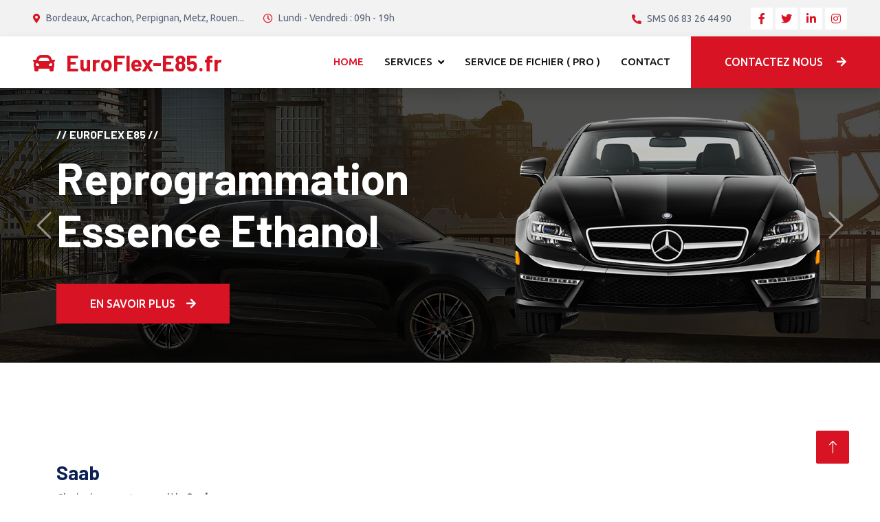

--- FILE ---
content_type: text/html; charset=UTF-8
request_url: https://euroflex-e85.fr/Saab.htm
body_size: 5913
content:
<!DOCTYPE html>
<html lang="en">

<head>
    <meta charset="utf-8">

    <title>Reprogrammation Ethanol E85  
	Saab      -    
	Bordeaux Gironde 33 </title>
    <meta content="width=device-width, initial-scale=1.0" name="viewport">
    <meta content="Reprogrammation moteur Essence Ethanol E85, Diesel Stage 1, Diagnostic, Réparations" name="keywords">
    <meta content="Reprogrammation  Ethanol E85, Stage 1, Saab       Diagnostic, Réparations" name="description">

    <!-- Favicon   Saab        Reprogrammation moteur Essence Ethanol, Diesel Stage 1, Diagnostic, Réparations, clés -->
    <link href="img/favicon.ico" rel="icon">

    <!-- Google Web Fonts -->
    <link rel="preconnect" href="https://fonts.googleapis.com">
    <link rel="preconnect" href="https://fonts.gstatic.com" crossorigin>
    <link href="https://fonts.googleapis.com/css2?family=Barlow:wght@600;700&family=Ubuntu:wght@400;500&display=swap" rel="stylesheet"> 

    <!-- Icon Font Stylesheet -->
    <link href="https://cdnjs.cloudflare.com/ajax/libs/font-awesome/5.10.0/css/all.min.css" rel="stylesheet">
    <link href="https://cdn.jsdelivr.net/npm/bootstrap-icons@1.4.1/font/bootstrap-icons.css" rel="stylesheet">

    <!-- Libraries Stylesheet -->
    <link href="lib/animate/animate.min.css" rel="stylesheet">
    <link href="lib/owlcarousel/assets/owl.carousel.min.css" rel="stylesheet">
    <link href="lib/tempusdominus/css/tempusdominus-bootstrap-4.min.css" rel="stylesheet" />

    <!-- Customized Bootstrap Stylesheet -->
    <link href="css/bootstrap.min.css" rel="stylesheet">

    <!-- Template Stylesheet -->
    <link href="css/style.css" rel="stylesheet">
</head>

<body>
    <!-- Spinner Start -->
    <div id="spinner" class="show bg-white position-fixed translate-middle w-100 vh-100 top-50 start-50 d-flex align-items-center justify-content-center">
        <div class="spinner-border text-primary" style="width: 3rem; height: 3rem;" role="status">
            <span class="sr-only">Loading...</span>
        </div>
    </div>
    <!-- Spinner End -->


    <!-- Topbar Start -->
    <div class="container-fluid bg-light p-0">
        <div class="row gx-0 d-none d-lg-flex">
            <div class="col-lg-7 px-5 text-start">
                <div class="h-100 d-inline-flex align-items-center py-3 me-4">
                    <small class="fa fa-map-marker-alt text-primary me-2"></small>
                    <small>Bordeaux, Arcachon, Perpignan, Metz, Rouen...</small>
                </div>
                <div class="h-100 d-inline-flex align-items-center py-3">
                    <small class="far fa-clock text-primary me-2"></small>
                    <small>Lundi - Vendredi : 09h - 19h</small>
                </div>
            </div>
            <div class="col-lg-5 px-5 text-end">
                <div class="h-100 d-inline-flex align-items-center py-3 me-4">
                    <small class="fa fa-phone-alt text-primary me-2"></small>
                    <small>SMS 06 83 26 44 90</small>
                </div>
                <div class="h-100 d-inline-flex align-items-center">
                    <a class="btn btn-sm-square bg-white text-primary me-1" href=""><i class="fab fa-facebook-f"></i></a>
                    <a class="btn btn-sm-square bg-white text-primary me-1" href=""><i class="fab fa-twitter"></i></a>
                    <a class="btn btn-sm-square bg-white text-primary me-1" href=""><i class="fab fa-linkedin-in"></i></a>
                    <a class="btn btn-sm-square bg-white text-primary me-0" href=""><i class="fab fa-instagram"></i></a>
                </div>
            </div>
        </div>
    </div>
    <!-- Topbar End -->


    <!-- Navbar Start -->
    <nav class="navbar navbar-expand-lg bg-white navbar-light shadow sticky-top p-0">
        <a href="index.php" class="navbar-brand d-flex align-items-center px-4 px-lg-5">
            <h2 class="m-0 text-primary"><i class="fa fa-car me-3"></i>EuroFlex-E85.fr</h2>
        </a>
        <button type="button" class="navbar-toggler me-4" data-bs-toggle="collapse" data-bs-target="#navbarCollapse">
            <span class="navbar-toggler-icon"></span>
        </button>
        <div class="collapse navbar-collapse" id="navbarCollapse">
            <div class="navbar-nav ms-auto p-4 p-lg-0">
                <a href="index.php" class="nav-item nav-link active">Home</a>
 
                <div class="nav-item dropdown">
                    <a href="#" class="nav-link dropdown-toggle" data-bs-toggle="dropdown">Services</a>
                    <div class="dropdown-menu fade-up m-0">
                        <a href="services.php?essence-ethanol" class="dropdown-item">Reprog Essence E85</a>
                        <a href="services.php?diesel" class="dropdown-item">Reprog Diesel</a>
                        <a href="?adblue-fap-egr" class="dropdown-item">Suppression Défauts - Diagnostic</a>
                    </div>
                </div>
				
				<a href="servicesw2.php" class="nav-item nav-link">Service de Fichier ( Pro )</a>
                <a href="contact.php" class="nav-item nav-link">Contact</a>
            </div>
            <a href="contact.php" class="btn btn-primary py-4 px-lg-5 d-none d-lg-block">Contactez nous <i class="fa fa-arrow-right ms-3"></i></a>
        </div>
    </nav>
    <!-- Navbar End -->


    <!-- Carousel Start -->
    <div class="container-fluid p-0 mb-5">
        <div id="header-carousel" class="carousel slide" data-bs-ride="carousel">
            
			
			
			
			<div class="carousel-inner">
                <div class="carousel-item active">
                    <img class="w-100" src="img/carousel-bg-1.jpg" alt="Image">
                    <div class="carousel-caption d-flex align-items-center">
                        <div class="container">
                            <div class="row align-items-center justify-content-center justify-content-lg-start">
                                <div class="col-10 col-lg-7 text-center text-lg-start">
                                    <h6 class="text-white text-uppercase mb-3 animated slideInDown">// Euroflex E85 //</h6>
                                    <h1 class="display-3 text-white mb-4 pb-3 animated slideInDown">Reprogrammation Essence Ethanol</h1>
                                    <a href="services.php?essence-ethanol" class="btn btn-primary py-3 px-5 animated slideInDown">En Savoir plus<i class="fa fa-arrow-right ms-3"></i></a>
                                </div>
                                <div class="col-lg-5 d-none d-lg-flex animated zoomIn">
                                    <img class="img-fluid" src="img/carousel-1.png" alt="">
                                </div>
                            </div>
                        </div>
                    </div>
                </div>
                
				
				<div class="carousel-item">
                    <img class="w-100" src="img/carousel-bg-2.jpg" alt="Image">
                    <div class="carousel-caption d-flex align-items-center">
                        <div class="container">
                            <div class="row align-items-center justify-content-center justify-content-lg-start">
                                <div class="col-10 col-lg-7 text-center text-lg-start">
                                    <h6 class="text-white text-uppercase mb-3 animated slideInDown">// Canton Tech //</h6>
                                    <h1 class="display-3 text-white mb-4 pb-3 animated slideInDown">Reprogrammation Diesel Stage 1</h1>
                                    <a href="services.php?diesel" class="btn btn-primary py-3 px-5 animated slideInDown">En savoir plus<i class="fa fa-arrow-right ms-3"></i></a>
                                </div>
                                <div class="col-lg-5 d-none d-lg-flex animated zoomIn">
                                    <img class="img-fluid" src="img/carousel-2.png" alt="">
                                </div>
                            </div>
                        </div>
                    </div>
                </div>
				
				
				                <div class="carousel-item">
                    <img class="w-100" src="img/carousel-bg-3.jpg" alt="Image">
                    <div class="carousel-caption d-flex align-items-center">
                        <div class="container">
                            <div class="row align-items-center justify-content-center justify-content-lg-start">
                                <div class="col-10 col-lg-7 text-center text-lg-start">
                                    <h6 class="text-white text-uppercase mb-3 animated slideInDown">// EuroFlex E85 //</h6>
                                    <h1 class="display-3 text-white mb-4 pb-3 animated slideInDown">Flexfuel Ethanol Stage1</h1>
                                    <a href="services.php?essence-ethanol" class="btn btn-primary py-3 px-5 animated slideInDown">En savoir plus<i class="fa fa-arrow-right ms-3"></i></a>
                                </div>
                                <div class="col-lg-5 d-none d-lg-flex animated zoomIn">
                                    <img class="img-fluid" src="img/carousel-2.png" alt="">
                                </div>
                            </div>
                        </div>
                    </div>
                </div>
				
				
				
				
            </div>
            <button class="carousel-control-prev" type="button" data-bs-target="#header-carousel"
                data-bs-slide="prev">
                <span class="carousel-control-prev-icon" aria-hidden="true"></span>
                <span class="visually-hidden">Avant</span>
            </button>
            <button class="carousel-control-next" type="button" data-bs-target="#header-carousel"
                data-bs-slide="next">
                <span class="carousel-control-next-icon" aria-hidden="true"></span>
                <span class="visually-hidden">Après</span>
            </button>
        </div>
    </div>
    <!-- Carousel End -->


















    <div class="container-xxl py-5" id="cars">
        <div class="container">
										
									
								
			
	

 




 






<div class="row">

<title>Reprogrammation Saab   Reprogrammation moteur flexfuel ethanol E85 Stage 1 </title> <div class="col-lg-4 col-md-6 wow fadeInUp" id="1">
<br><br>
<h3> Saab</h3>
Choississez votre modèle <b>Saab</b> : <br>
 
<select  class="form-control" rows="7"  size="4"  id="mySelect" onchange="if (this.value) window.location.href=this.value">
<option class="form-control" value=""><b>Saab</b></option>
      <option class="form-control" value="Saab_44807.htm#cars">  44807</option> 
       <option class="form-control" value="Saab_9-4+X.htm#cars">  9-4+X</option> 
       <option class="form-control" value="Saab_44809.htm#cars">  44809</option> 
       <option class="form-control" value="Saab_900+Cabriolet.htm#cars">  900+Cabriolet</option> 
  </select>

 <a class="button small" href=index.php#cars>Revenir à l'index des marques</a>
 
 <details>
<summary>Liste</summary> 
<p> <li>

<a href="Saab_44807.htm#cars" >
Saab 44807</a>
 <li>

<a href="Saab_9-4+X.htm#cars" >
Saab 9-4+X</a>
 <li>

<a href="Saab_44809.htm#cars" >
Saab 44809</a>
 <li>

<a href="Saab_900+Cabriolet.htm#cars" >
Saab 900+Cabriolet</a>
 </p>
</details>
 
 
 
 
 </div>
 





</div>







</div>
</div>



































    <!-- Service Start -->
    <div class="container-xxl py-5">
        <div class="container">
            <div class="row g-4">
                <div class="col-lg-4 col-md-6 wow fadeInUp" data-wow-delay="0.1s">
                    <div class="d-flex py-5 px-4">
                        <i class="fa fa-certificate fa-3x text-primary flex-shrink-0"></i>
                        <div class="ps-4">
                            <h5 class="mb-3">Service de Qualité</h5>
                            <p>Depuis 2014 - Grande expérience</p>
                            <a class="text-secondary border-bottom" href=""></a>
                        </div>
                    </div>
                </div>
                <div class="col-lg-4 col-md-6 wow fadeInUp" data-wow-delay="0.3s">
                    <div class="d-flex bg-light py-5 px-4">
                        <i class="fa fa-users-cog fa-3x text-primary flex-shrink-0"></i>
                        <div class="ps-4">
                            <h5 class="mb-3">L'expert Euroflex E85</h5>
                            <p>Grande expérience</p>
                            <a class="text-secondary border-bottom" href=""></a>
                        </div>
                    </div>
                </div>
                <div class="col-lg-4 col-md-6 wow fadeInUp" data-wow-delay="0.5s">
                    <div class="d-flex py-5 px-4">
                        <i class="fa fa-tools fa-3x text-primary flex-shrink-0"></i>
                        <div class="ps-4">
                            <h5 class="mb-3">Equipement moderne</h5>
                            <p>Reprogrammation avec  Autotuner, Kess - Ktag</p>
                            <a class="text-secondary border-bottom" href=""></a>
                        </div>
                    </div>
                </div>
            </div>
        </div>
    </div>
    <!-- Service End -->


    <!-- About Start -->
    <div class="container-xxl py-5">
        <div class="container">
            <div class="row g-5">
                <div class="col-lg-6 pt-4" style="min-height: 400px;">
                    <div class="position-relative h-100 wow fadeIn" data-wow-delay="0.1s">
                        <img class="position-absolute img-fluid w-100 h-100" src="img/about.jpg" style="object-fit: cover;" alt="">
                        <div class="position-absolute top-0 end-0 mt-n4 me-n4 py-4 px-5" style="background: rgba(0, 0, 0, .08);">
                            <h1 class="display-4 text-white mb-0">10 <span class="fs-4">Years</span></h1>
                            <h4 class="text-white">Experience</h4>
                        </div>
                    </div>
                </div>
                <div class="col-lg-6">
                    <h6 class="text-primary text-uppercase">// A propos //</h6>
                    <h1 class="mb-4"><span class="text-primary">Euroflex E85 // Canton tech</span> est le meilleur en Gironde !</h1>
                    <p class="mb-4"></p>
                    <div class="row g-4 mb-3 pb-3">
                        <div class="col-12 wow fadeIn" data-wow-delay="0.1s">
                            <div class="d-flex">
                                <div class="bg-light d-flex flex-shrink-0 align-items-center justify-content-center mt-1" style="width: 45px; height: 45px;">
                                    <span class="fw-bold text-secondary">01</span>
                                </div>
                                <div class="ps-3">
                                    <h6>Professionel & Expert</h6>
                                    <span>Expert pro depuis 10 ans</span>
                                </div>
                            </div>
                        </div>
                        <div class="col-12 wow fadeIn" data-wow-delay="0.3s">
                            <div class="d-flex">
                                <div class="bg-light d-flex flex-shrink-0 align-items-center justify-content-center mt-1" style="width: 45px; height: 45px;">
                                    <span class="fw-bold text-secondary">02</span>
                                </div>
                                <div class="ps-3">
                                    <h6>Qualité de service</h6>
                                    <span>Service de qualité avec des outils de qualité</span>
                                </div>
                            </div>
                        </div>
                        <div class="col-12 wow fadeIn" data-wow-delay="0.5s">
                            <div class="d-flex">
                                <div class="bg-light d-flex flex-shrink-0 align-items-center justify-content-center mt-1" style="width: 45px; height: 45px;">
                                    <span class="fw-bold text-secondary">03</span>
                                </div>
                                <div class="ps-3">
                                    <h6>Déplacements</h6>
                                    <span>Dans votre garage ou chez vous</span>
                                </div>
                            </div>
                        </div>
                    </div>
                    <a href="" class="btn btn-primary py-3 px-5"><i class="fa fa-arrow-right ms-3"></i></a>
                </div>
            </div>
        </div>
    </div>
    <!-- About End -->


    <!-- Fact Start -->
    
    <!-- Fact End -->


    <!-- Service Start -->
    <div class="container-xxl service py-5">
        <div class="container">
            <div class="text-center wow fadeInUp" data-wow-delay="0.1s">
                <h6 class="text-primary text-uppercase">// Nos Services //</h6>
                <h1 class="mb-5">Diagnostics - Reprogrammations Moteurs Essence et Diesel</h1>
            </div>
            <div class="row g-4 wow fadeInUp" data-wow-delay="0.3s">
                <div class="col-lg-4">
                    <div class="nav w-100 nav-pills me-4">
                        <button class="nav-link w-100 d-flex align-items-center text-start p-4 mb-4 active" data-bs-toggle="pill" data-bs-target="#tab-pane-1" type="button">
                            <i class="fa fa-car-side fa-2x me-3"></i>
                            <h4 class="m-0">Diagnostic Valise</h4>
                        </button>
                        <button class="nav-link w-100 d-flex align-items-center text-start p-4 mb-4" data-bs-toggle="pill" data-bs-target="#tab-pane-2" type="button">
                            <i class="fa fa-car fa-2x me-3"></i>
                            <h4 class="m-0">Reprog Diesel</h4>
                        </button>
                        <button class="nav-link w-100 d-flex align-items-center text-start p-4 mb-4" data-bs-toggle="pill" data-bs-target="#tab-pane-3" type="button">
                            <i class="fa fa-cog fa-2x me-3"></i>
                            <h4 class="m-0">Reprog Essence E85</h4>
                        </button>
                        <button class="nav-link w-100 d-flex align-items-center text-start p-4 mb-0" data-bs-toggle="pill" data-bs-target="#tab-pane-4" type="button">
                            <i class="fa fa-oil-can fa-2x me-3"></i>
                            <h4 class="m-0">Clone de calculo</h4>
                        </button>
                    </div>
                </div>
                <div class="col-lg-8">
                    <div class="tab-content w-100">
                        <div class="tab-pane fade show active" id="tab-pane-1">
                            <div class="row g-4">
                                <div class="col-md-6" style="min-height: 350px;">
                                    <div class="position-relative h-100">
                                        <img class="position-absolute img-fluid w-100 h-100" src="photos/materiel/ms908-pro.png"
                                            style="object-fit: cover;" alt="">
                                    </div>
                                </div>
                                <div class="col-md-6">
                                    <h3 class="mb-3">Diagnostic valise</h3>
                                    <p class="mb-4">Diagnostic valise précis et complet. Lecture des données en temps réel. 
									Clonage de calculateurs,  suppression antidemarrage</p>
                                    <p><i class="fa fa-check text-success me-3"></i>Diagnostic</p>
                                    <p><i class="fa fa-check text-success me-3"></i>Réparations</p>
                                
                                    <a href="services.php?diagnostic-reparations-cles" class="btn btn-primary py-3 px-5 mt-3">En savoir plus<i class="fa fa-arrow-right ms-3"></i></a>
                                </div>
                            </div>
                        </div>
                        <div class="tab-pane fade" id="tab-pane-2">
                            <div class="row g-4">
                                <div class="col-md-6" style="min-height: 350px;">
                                    <div class="position-relative h-100">
                                        <img class="position-absolute img-fluid w-100 h-100" src="photos/diesel/q8.jpg"
                                            style="object-fit: cover;" alt="">
                                    </div>
                                </div>
                                <div class="col-md-6">
                                    <h3 class="mb-3">Reprogrammation Stage 1 Diesel</h3>
                                    <p class="mb-4">Reprogrammation, augmentation de puissance, couple, baisse de consommation sur moteurs diesel TDI, DCI, Blue-HDI...</p>
                                    <p><i class="fa fa-check text-success me-3"></i>Stage 1</p>
                                    <p><i class="fa fa-check text-success me-3"></i>Stage 2</p>
									                                    <p><i class="fa fa-check text-success me-3"></i>A partir de 250 €</p>
   
                                    <a href="services.php?diesel" class="btn btn-primary py-3 px-5 mt-3">En savoir plus<i class="fa fa-arrow-right ms-3"></i></a>
                                </div>
                            </div>
                        </div>
                        <div class="tab-pane fade" id="tab-pane-3">
                            <div class="row g-4">
                                <div class="col-md-6" style="min-height: 350px;">
                                    <div class="position-relative h-100">
                                        <img class="position-absolute img-fluid w-100 h-100" src="photos/ethanol/mustang2019.jpg.JPEG"
                                            style="object-fit: cover;" alt="">
                                    </div>
                                </div>
                                <div class="col-md-6">
                                    <h3 class="mb-3">Reprogrammation Flexfuel Ethanol E85 Saab   </h3>
                                    <p class="mb-4">Conversion flexfuel ethanol E85 sur moteur Essence</p>
                                    <p><i class="fa fa-check text-success me-3"></i>reprogrammation du calculateur</p>
                                    <p><i class="fa fa-check text-success me-3"></i>Roulez au SuperEthanol E85</p>
                                    <p><i class="fa fa-check text-success me-3"></i>Roulez au SP95 ou bien au E85</p>
									 <p><i class="fa fa-check text-success me-3"></i>A partir de 290 €</p>
                                    <a href="https://ecologis.biz/jms/services.php?essence-ethanol" class="btn btn-primary py-3 px-5 mt-3">En savoir plus<i class="fa fa-arrow-right ms-3"></i></a>
                                </div>
                            </div>
                        </div>
                        <div class="tab-pane fade" id="tab-pane-4">
                            <div class="row g-4">
                                <div class="col-md-6" style="min-height: 350px;">
                                    <div class="position-relative h-100">
                                        <img class="position-absolute img-fluid w-100 h-100" src="photos/clone/clonebsi.jpg"
                                            style="object-fit: cover;" alt="">
                                    </div>
                                </div>
                                <div class="col-md-6">
                                    <h3 class="mb-3">Clone de systèmes embarqués</h3>
                                    <p class="mb-4">Clone  Calculateur moteur, Calculateur moteur Bosch, Siemens ...</p>
                                    <p><i class="fa fa-check text-success me-3"></i>Matériel pro</p>
                                    <p><i class="fa fa-check text-success me-3"></i>Calculateur remplacé rapidement</p>
      
                                   <a href="services.php?diagnostic-reparations-cles" class="btn btn-primary py-3 px-5 mt-3">En savoir plus<i class="fa fa-arrow-right ms-3"></i></a>
                                </div>
                            </div>
                        </div>
                    </div>
                </div>
            </div>
        </div>
    </div>
    <!-- Service End -->





    <!-- Footer Start -->
    <div class="container-fluid bg-dark text-light footer pt-5 mt-5 wow fadeIn" data-wow-delay="0.1s">
        <div class="container py-5">
            <div class="row g-5">
                <div class="col-lg-3 col-md-6">
                    <h4 class="text-light mb-4">Adresses</h4>
                    <p class="mb-2"><i class="fa fa-map-marker-alt me-3"></i>Bordeaux - Bassin d'Arcachon - Gironde 33</p>
                    <p class="mb-2"><i class="fa fa-phone-alt me-3"></i>SMS 06 83 26 44 90</p>
					
					
					<p class="mb-2"><i class="fa fa-map-marker-alt me-3"></i>Coutras - Gironde 33 Charente 16 Dordogne 24</p>
                    <p class="mb-2"><i class="fa fa-phone-alt me-3"></i>SMS 06 83 26 44 90</p>
					
					<p class="mb-2"><i class="fa fa-map-marker-alt me-3"></i>Perpignan - Pyrenees orientales PO 66</p>
                    <p class="mb-2"><i class="fa fa-phone-alt me-3"></i>SMS 06 83 26 44 90</p>
					
					<p class="mb-2"><i class="fa fa-map-marker-alt me-3"></i>Langeac 43 - Haute Loire</p>
                    <p class="mb-2"><i class="fa fa-phone-alt me-3"></i>SMS 06 83 26 44 90</p>
					
					<p class="mb-2"><i class="fa fa-map-marker-alt me-3"></i>Metz 57 - Moselle</p>
                    <p class="mb-2"><i class="fa fa-phone-alt me-3"></i>SMS 06 83 26 44 90</p>
					
					<p class="mb-2"><i class="fa fa-map-marker-alt me-3"></i>Rouen 76 - Seine Maritime</p>
                    <p class="mb-2"><i class="fa fa-phone-alt me-3"></i>SMS 06 83 26 44 90</p>
					
     
                    <div class="d-flex pt-2">
                        <a class="btn btn-outline-light btn-social" href=""><i class="fab fa-twitter"></i></a>
                        <a class="btn btn-outline-light btn-social" href=""><i class="fab fa-facebook-f"></i></a>
                        <a class="btn btn-outline-light btn-social" href=""><i class="fab fa-youtube"></i></a>
                        <a class="btn btn-outline-light btn-social" href=""><i class="fab fa-linkedin-in"></i></a>
                    </div>
                </div>
                <div class="col-lg-3 col-md-6">
                    <h4 class="text-light mb-4">Heures d'ouverture</h4>
                    <h6 class="text-light">Lundi - Vendredi:</h6>
                    <p class="mb-4">09h - 19h</p>
                    <h6 class="text-light">Samedi:</h6>
                    <p class="mb-0">Sur rendez-vous</p>
					
<li><a href=/contact:bordeaux-bruges-gironde-33.htm>Bordeaux Bruges - Gironde 33</a> - 
<li><a href=/contact:belin-beliet-gironde-33.htm>Belin-Beliet - Gironde 33 - Landes 40</a> - 
<li><a href=/contact:coutras-33-gironde.htm>Coutras - Gironde 33 - Charente 16 - Dordogne 24</a> - 
<li><a href=/contact:lanton-bassin-d-arcachon-33-gironde.htm>Lanton - Bassin d'Arcachon - Gironde 33</a> <br><br>

<li><a href=/contact:limoux-11-aude.htm>Limoux - 11 - Aude</a> - 
<li><a href=/contact:jonzac-17-charente-maritime.htm>Le PIN 17 Charente Maritime</a> - 
<li><a href=/contact:dreux-28-eure-et-loire.htm>Dreux - 28 - Eure et Loire</a> - 
<li><a href=/contact:brest-carhaix-29-finistere.htm>Brest carhaix 29 finistere</a> - 
<li><a href=/contact:langeac-43-haute-loire.htm>Langeac - 43 - haute Loire</a> - 
<li><a href=/contact:metz-57-moselle.htm>Metz - 57 - Moselle</a> -  
<li><a href=/contact:lille-roubaix-59-nord.htm>Lille - Roubaix - 59 - Nord</a> -  
<li><a href=/contact:perpignan-66-po-Pyrenees-orientales.htm>Perpignan 66 - Pyrenees Orientales PO </a> 
<li><a href=/contact:rouen-76-seine-maritime.htm>Rouen - 76 - Seine-Maritime</a>
<li><a href=/contact:mitry-mory-77-seine-et-marne.htm>Mitry Mory 77 Seine et Marne</a>
<li><a href=/contact:cergy-pontoise-95-val-d-oise.htm>Montmagny - 95 - Val d'Oise</a>
                </div>
                <div class="col-lg-3 col-md-6">
                    <h4 class="text-light mb-4">Services</h4>
<a href="services.php?essence-ethanol" class="btn btn-link">Reprogrammation moteur Essence E85</a>
<a href="services.php?diesel" class="btn btn-link">Reprogrammation moteur Diesel</a>
                        <a href="services.php?suppression-defauts-diagnostic-reparations" class="btn btn-link">Suppression Défauts - 
						Suppression Code defaut - injection, turbo, adblue, 
			debitmetre, lambda, fap; egr</a>
<a href="https://www.euroflex-e85.fr/blog/" class="btn btn-link">Ancien Blog</a>
<a href="https://www.canton-tech.org" class="btn btn-link">Reprogrammation Ethanol Canton-Tech.org</a>
 </div>
                <div class="col-lg-3 col-md-6">
                
			
				
                </div>
            </div>
        </div>
        <div class="container">
            <div class="copyright">
                <div class="row">
                    <div class="col-md-6 text-center text-md-start mb-3 mb-md-0">
                        &copy; 2021 - 2026 <a class="border-bottom" href="#">CANTON TECH -- Euroflex E85</a>, All Right Reserved. --

                       Conception Réalisation référencement <a class="border-bottom" href="https://www.canton-tech.org/creationsiteinternet/">CANTON TECH WEB</a> --
					   Hebergement <a class="border-bottom" href="https://ecologis.biz/">ECOLOGIS</a> // ALWAYSDATA --
 -- 
30/01/2026 04:54:52 --

                        <!--/*** This template is free as long as you keep the footer author’s credit link/attribution link/backlink. 
						If you'd like to use the template without the footer author’s credit link/attribution link/backlink, 
						you can purchase the Credit Removal License from "https://htmlcodex.com/credit-removal". 
						Thank you for your support. ***/-->
                        Designed By <a class="border-bottom" href="https://htmlcodex.com">HTML Codex</a>
                    </div>
                    <div class="col-md-6 text-center text-md-end">
                        <div class="footer-menu">
                            <a href="">Home</a>
                            <a href="">Cookies</a>
                            <a href="">Help</a>
                            <a href="">FQAs</a>
                        </div>
                    </div>
                </div>
            </div>
        </div>
    </div>
    <!-- Footer End -->


    <!-- Back to Top -->
    <a href="#" class="btn btn-lg btn-primary btn-lg-square back-to-top"><i class="bi bi-arrow-up"></i></a>


    <!-- JavaScript Libraries -->
    <script src="https://code.jquery.com/jquery-3.4.1.min.js"></script>
    <script src="https://cdn.jsdelivr.net/npm/bootstrap@5.0.0/dist/js/bootstrap.bundle.min.js"></script>
    <script src="lib/wow/wow.min.js"></script>
    <script src="lib/easing/easing.min.js"></script>
    <script src="lib/waypoints/waypoints.min.js"></script>
    <script src="lib/counterup/counterup.min.js"></script>
    <script src="lib/owlcarousel/owl.carousel.min.js"></script>
    <script src="lib/tempusdominus/js/moment.min.js"></script>
    <script src="lib/tempusdominus/js/moment-timezone.min.js"></script>
    <script src="lib/tempusdominus/js/tempusdominus-bootstrap-4.min.js"></script>

    <!-- Template Javascript -->
    <script src="js/main.js"></script>
</body>

</html>

--- FILE ---
content_type: text/css
request_url: https://euroflex-e85.fr/css/style.css
body_size: 1348
content:
/********** Template CSS **********/
:root {
    --primary: #D81324;
    --secondary: #0B2154;
    --light: #F2F2F2;
    --dark: #111111;
}

.fw-medium {
    font-weight: 600 !important;
}

.back-to-top {
    position: fixed;
    display: none;
    right: 45px;
    bottom: 45px;
    z-index: 99;
}


/*** Spinner ***/
#spinner {
    opacity: 0;
    visibility: hidden;
    transition: opacity .5s ease-out, visibility 0s linear .5s;
    z-index: 99999;
}

#spinner.show {
    transition: opacity .5s ease-out, visibility 0s linear 0s;
    visibility: visible;
    opacity: 1;
}


/*** Button ***/
.btn {
    font-weight: 500;
    text-transform: uppercase;
    transition: .5s;
}

.btn.btn-primary,
.btn.btn-secondary {
    color: #FFFFFF;
}

.btn-square {
    width: 38px;
    height: 38px;
}

.btn-sm-square {
    width: 32px;
    height: 32px;
}

.btn-lg-square {
    width: 48px;
    height: 48px;
}

.btn-square,
.btn-sm-square,
.btn-lg-square {
    padding: 0;
    display: flex;
    align-items: center;
    justify-content: center;
    font-weight: normal;
    border-radius: 2px;
}


/*** Navbar ***/
.navbar .dropdown-toggle::after {
    border: none;
    content: "\f107";
    font-family: "Font Awesome 5 Free";
    font-weight: 900;
    vertical-align: middle;
    margin-left: 8px;
}

.navbar-light .navbar-nav .nav-link {
    margin-right: 30px;
    padding: 25px 0;
    color: #FFFFFF;
    font-size: 15px;
    text-transform: uppercase;
    outline: none;
}

.navbar-light .navbar-nav .nav-link:hover,
.navbar-light .navbar-nav .nav-link.active {
    color: var(--primary);
}

@media (max-width: 991.98px) {
    .navbar-light .navbar-nav .nav-link  {
        margin-right: 0;
        padding: 10px 0;
    }

    .navbar-light .navbar-nav {
        border-top: 1px solid #EEEEEE;
    }
}

.navbar-light .navbar-brand,
.navbar-light a.btn {
    height: 75px;
}

.navbar-light .navbar-nav .nav-link {
    color: var(--dark);
    font-weight: 500;
}

.navbar-light.sticky-top {
    top: -100px;
    transition: .5s;
}

@media (min-width: 992px) {
    .navbar .nav-item .dropdown-menu {
        display: block;
        border: none;
        margin-top: 0;
        top: 150%;
        opacity: 0;
        visibility: hidden;
        transition: .5s;
    }

    .navbar .nav-item:hover .dropdown-menu {
        top: 100%;
        visibility: visible;
        transition: .5s;
        opacity: 1;
    }
}


/*** Header ***/
.carousel-caption {
    top: 0;
    left: 0;
    right: 0;
    bottom: 0;
    background: rgba(0, 0, 0, .7);
    z-index: 1;
}

.carousel-control-prev,
.carousel-control-next {
    width: 10%;
}

.carousel-control-prev-icon,
.carousel-control-next-icon {
    width: 3rem;
    height: 3rem;
}

@media (max-width: 768px) {
    #header-carousel .carousel-item {
        position: relative;
        min-height: 450px;
    }
    
    #header-carousel .carousel-item img {
        position: absolute;
        width: 100%;
        height: 100%;
        object-fit: cover;
    }
}

.page-header {
    background-position: center center;
    background-repeat: no-repeat;
    background-size: cover;
}

.page-header-inner {
    background: rgba(0, 0, 0, .7);
}

.breadcrumb-item + .breadcrumb-item::before {
    color: var(--light);
}


/*** Facts ***/
.fact {
    background: linear-gradient(rgba(0, 0, 0, .7), rgba(0, 0, 0, .7)), url(../img/carousel-bg-1.jpg);
    background-position: center center;
    background-repeat: no-repeat;
    background-size: cover;
}


/*** Service ***/
.service .nav .nav-link {
    background: var(--light);
    transition: .5s;
}

.service .nav .nav-link.active {
    background: var(--primary);
}

.service .nav .nav-link.active h4 {
    color: #FFFFFF !important;
}


/*** Booking ***/
.booking {
    background: linear-gradient(rgba(0, 0, 0, .7), rgba(0, 0, 0, .7)), url(../img/carousel-bg-2.jpg) center center no-repeat;
    background-size: cover;
}

.bootstrap-datetimepicker-widget.bottom {
    top: auto !important;
}

.bootstrap-datetimepicker-widget .table * {
    border-bottom-width: 0px;
}

.bootstrap-datetimepicker-widget .table th {
    font-weight: 500;
}

.bootstrap-datetimepicker-widget.dropdown-menu {
    padding: 10px;
    border-radius: 2px;
}

.bootstrap-datetimepicker-widget table td.active,
.bootstrap-datetimepicker-widget table td.active:hover {
    background: var(--primary);
}

.bootstrap-datetimepicker-widget table td.today::before {
    border-bottom-color: var(--primary);
}


/*** Team ***/
.team-item .team-overlay {
    display: flex;
    align-items: center;
    justify-content: center;
    background: var(--primary);
    transform: scale(0);
    transition: .5s;
}

.team-item:hover .team-overlay {
    transform: scale(1);
}

.team-item .team-overlay .btn {
    color: var(--primary);
    background: #FFFFFF;
}

.team-item .team-overlay .btn:hover {
    color: #FFFFFF;
    background: var(--secondary)
}


/*** Testimonial ***/
.testimonial-carousel .owl-item .testimonial-text,
.testimonial-carousel .owl-item.center .testimonial-text * {
    transition: .5s;
}

.testimonial-carousel .owl-item.center .testimonial-text {
    background: var(--primary) !important;
}

.testimonial-carousel .owl-item.center .testimonial-text * {
    color: #FFFFFF !important;
}

.testimonial-carousel .owl-dots {
    margin-top: 24px;
    display: flex;
    align-items: flex-end;
    justify-content: center;
}

.testimonial-carousel .owl-dot {
    position: relative;
    display: inline-block;
    margin: 0 5px;
    width: 15px;
    height: 15px;
    border: 1px solid #CCCCCC;
    transition: .5s;
}

.testimonial-carousel .owl-dot.active {
    background: var(--primary);
    border-color: var(--primary);
}


/*** Footer ***/
.footer {
    background: linear-gradient(rgba(0, 0, 0, .9), rgba(0, 0, 0, .9)), url(../img/carousel-bg-1.jpg) center center no-repeat;
    background-size: cover;
}

.footer .btn.btn-social {
    margin-right: 5px;
    width: 35px;
    height: 35px;
    display: flex;
    align-items: center;
    justify-content: center;
    color: var(--light);
    border: 1px solid #FFFFFF;
    border-radius: 35px;
    transition: .3s;
}

.footer .btn.btn-social:hover {
    color: var(--primary);
}

.footer .btn.btn-link {
    display: block;
    margin-bottom: 5px;
    padding: 0;
    text-align: left;
    color: #FFFFFF;
    font-size: 15px;
    font-weight: normal;
    text-transform: capitalize;
    transition: .3s;
}

.footer .btn.btn-link::before {
    position: relative;
    content: "\f105";
    font-family: "Font Awesome 5 Free";
    font-weight: 900;
    margin-right: 10px;
}

.footer .btn.btn-link:hover {
    letter-spacing: 1px;
    box-shadow: none;
}

.footer .copyright {
    padding: 25px 0;
    font-size: 15px;
    border-top: 1px solid rgba(256, 256, 256, .1);
}

.footer .copyright a {
    color: var(--light);
}

.footer .footer-menu a {
    margin-right: 15px;
    padding-right: 15px;
    border-right: 1px solid rgba(255, 255, 255, .3);
}

.footer .footer-menu a:last-child {
    margin-right: 0;
    padding-right: 0;
    border-right: none;
}